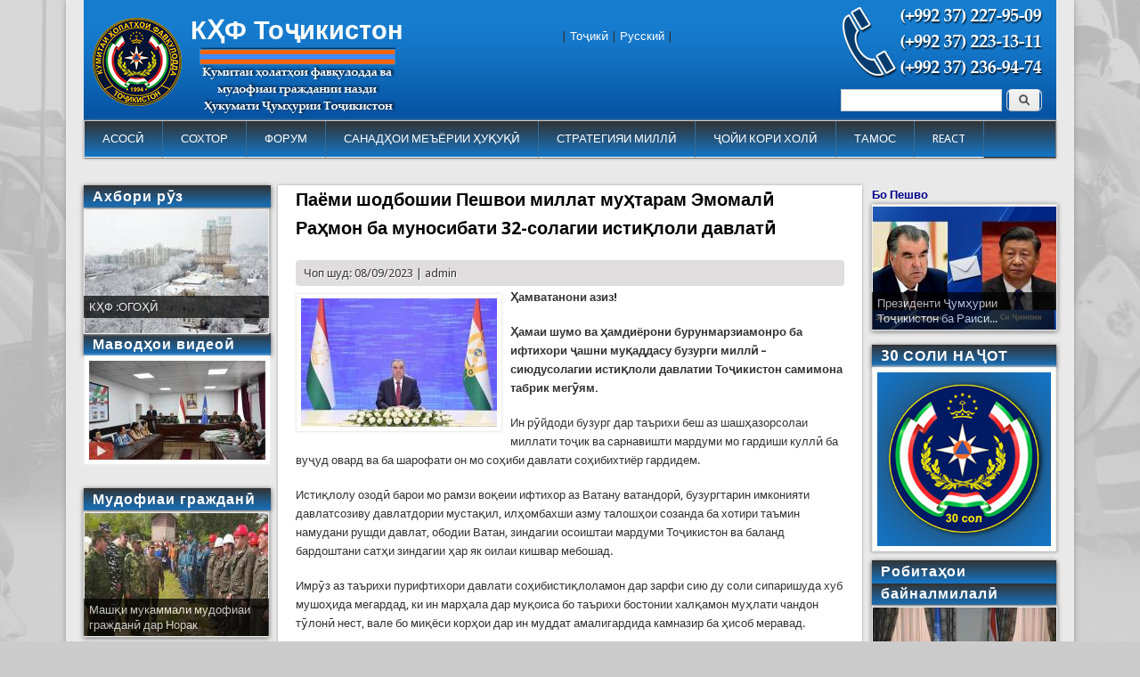

--- FILE ---
content_type: text/html; charset=utf-8
request_url: https://www.khf.tj/node/4955
body_size: 13578
content:
<!DOCTYPE html>
<head>
<meta http-equiv="X-UA-Compatible" content="IE=Edge" />
<meta charset="utf-8" />
<meta name="Generator" content="Drupal 7 (http://drupal.org)" />
<link rel="canonical" href="/node/4955" />
<link rel="shortlink" href="/node/4955" />
<meta name="viewport" content="width=device-width" />
<link rel="shortcut icon" href="https://www.khf.tj/sites/default/files//favicon-96x96.png" type="image/png" />
<title>Паёми шодбошии Пешвои миллат муҳтарам Эмомалӣ Раҳмон ба муносибати 32-солагии истиқлоли давлатӣ | КҲФ Тоҷикистон</title>
<style type="text/css" media="all">
@import url("https://www.khf.tj/modules/system/system.base.css?t6bjv4");
@import url("https://www.khf.tj/modules/system/system.menus.css?t6bjv4");
@import url("https://www.khf.tj/modules/system/system.messages.css?t6bjv4");
@import url("https://www.khf.tj/modules/system/system.theme.css?t6bjv4");
</style>
<style type="text/css" media="all">
@import url("https://www.khf.tj/sites/all/modules/views_slideshow/views_slideshow.css?t6bjv4");
</style>
<style type="text/css" media="all">
@import url("https://www.khf.tj/modules/comment/comment.css?t6bjv4");
@import url("https://www.khf.tj/modules/field/theme/field.css?t6bjv4");
@import url("https://www.khf.tj/modules/node/node.css?t6bjv4");
@import url("https://www.khf.tj/modules/search/search.css?t6bjv4");
@import url("https://www.khf.tj/modules/user/user.css?t6bjv4");
@import url("https://www.khf.tj/sites/all/modules/views/css/views.css?t6bjv4");
@import url("https://www.khf.tj/sites/all/modules/ckeditor/css/ckeditor.css?t6bjv4");
@import url("https://www.khf.tj/sites/all/modules/media/modules/media_wysiwyg/css/media_wysiwyg.base.css?t6bjv4");
</style>
<style type="text/css" media="all">
@import url("https://www.khf.tj/sites/all/modules/colorbox/styles/default/colorbox_style.css?t6bjv4");
@import url("https://www.khf.tj/sites/all/modules/ctools/css/ctools.css?t6bjv4");
@import url("https://www.khf.tj/sites/all/modules/panels/css/panels.css?t6bjv4");
@import url("https://www.khf.tj/sites/all/modules/views_slideshow/contrib/views_slideshow_cycle/views_slideshow_cycle.css?t6bjv4");
@import url("https://www.khf.tj/sites/all/modules/pretty_calendar/themes/standard/calendar.css?t6bjv4");
</style>
<style type="text/css" media="all">
@import url("https://www.khf.tj/sites/all/themes/professional_theme/style.css?t6bjv4");
</style>
<script type="text/javascript" src="//code.jquery.com/jquery-1.7.2.min.js"></script>
<script type="text/javascript">
<!--//--><![CDATA[//><!--
window.jQuery || document.write("<script src='/sites/all/modules/jquery_update/replace/jquery/1.7/jquery.min.js'>\x3C/script>")
//--><!]]>
</script>
<script type="text/javascript" src="https://www.khf.tj/misc/jquery.once.js?v=1.2"></script>
<script type="text/javascript" src="https://www.khf.tj/misc/drupal.js?t6bjv4"></script>
<script type="text/javascript" src="https://www.khf.tj/sites/all/modules/views_slideshow/js/views_slideshow.js?v=1.0"></script>
<script type="text/javascript" src="https://www.khf.tj/sites/default/files//languages/ru_KdQlQ118zpjMvnnySklDQzZ_G3gK3LUO_ual4tAhBNM.js?t6bjv4"></script>
<script type="text/javascript" src="https://www.khf.tj/sites/all/libraries/colorbox/jquery.colorbox-min.js?t6bjv4"></script>
<script type="text/javascript" src="https://www.khf.tj/sites/all/modules/colorbox/js/colorbox.js?t6bjv4"></script>
<script type="text/javascript" src="https://www.khf.tj/sites/all/modules/colorbox/styles/default/colorbox_style.js?t6bjv4"></script>
<script type="text/javascript" src="https://www.khf.tj/sites/all/libraries/jquery.cycle/jquery.cycle.all.js?t6bjv4"></script>
<script type="text/javascript" src="https://www.khf.tj/sites/all/modules/views_slideshow/contrib/views_slideshow_cycle/js/views_slideshow_cycle.js?t6bjv4"></script>
<script type="text/javascript" src="https://www.khf.tj/sites/all/modules/pretty_calendar/pretty_calendar.js?t6bjv4"></script>
<script type="text/javascript" src="https://www.khf.tj/sites/all/themes/professional_theme/js/custom.js?t6bjv4"></script>
<script type="text/javascript">
<!--//--><![CDATA[//><!--
jQuery.extend(Drupal.settings, {"basePath":"\/","pathPrefix":"","ajaxPageState":{"theme":"professional_theme","theme_token":"zQGyDYgUp7cYeU9xuey_lNe9T0pg1gW2L0u4aD5BPeY","js":{"\/\/code.jquery.com\/jquery-1.7.2.min.js":1,"0":1,"misc\/jquery.once.js":1,"misc\/drupal.js":1,"sites\/all\/modules\/views_slideshow\/js\/views_slideshow.js":1,"public:\/\/languages\/ru_KdQlQ118zpjMvnnySklDQzZ_G3gK3LUO_ual4tAhBNM.js":1,"sites\/all\/libraries\/colorbox\/jquery.colorbox-min.js":1,"sites\/all\/modules\/colorbox\/js\/colorbox.js":1,"sites\/all\/modules\/colorbox\/styles\/default\/colorbox_style.js":1,"sites\/all\/libraries\/jquery.cycle\/jquery.cycle.all.js":1,"sites\/all\/modules\/views_slideshow\/contrib\/views_slideshow_cycle\/js\/views_slideshow_cycle.js":1,"sites\/all\/modules\/pretty_calendar\/pretty_calendar.js":1,"sites\/all\/themes\/professional_theme\/js\/custom.js":1},"css":{"modules\/system\/system.base.css":1,"modules\/system\/system.menus.css":1,"modules\/system\/system.messages.css":1,"modules\/system\/system.theme.css":1,"sites\/all\/modules\/views_slideshow\/views_slideshow.css":1,"modules\/comment\/comment.css":1,"modules\/field\/theme\/field.css":1,"modules\/node\/node.css":1,"modules\/search\/search.css":1,"modules\/user\/user.css":1,"sites\/all\/modules\/views\/css\/views.css":1,"sites\/all\/modules\/ckeditor\/css\/ckeditor.css":1,"sites\/all\/modules\/media\/modules\/media_wysiwyg\/css\/media_wysiwyg.base.css":1,"sites\/all\/modules\/colorbox\/styles\/default\/colorbox_style.css":1,"sites\/all\/modules\/ctools\/css\/ctools.css":1,"sites\/all\/modules\/panels\/css\/panels.css":1,"sites\/all\/modules\/views_slideshow\/contrib\/views_slideshow_cycle\/views_slideshow_cycle.css":1,"sites\/all\/modules\/pretty_calendar\/themes\/standard\/calendar.css":1,"sites\/all\/themes\/professional_theme\/style.css":1}},"colorbox":{"opacity":"0.85","current":"{current} \u0438\u0437 {total}","previous":"\u00ab \u041f\u0440\u0435\u0434\u044b\u0434\u0443\u0449\u0438\u0439","next":"\u0421\u043b\u0435\u0434\u0443\u044e\u0449\u0438\u0439 \u00bb","close":"\u0417\u0430\u043a\u0440\u044b\u0442\u044c","maxWidth":"98%","maxHeight":"98%","fixed":true,"mobiledetect":true,"mobiledevicewidth":"480px"},"jcarousel":{"ajaxPath":"\/jcarousel\/ajax\/views"},"viewsSlideshow":{"akhbori_ruz-block_1":{"methods":{"goToSlide":["viewsSlideshowPager","viewsSlideshowSlideCounter","viewsSlideshowCycle"],"nextSlide":["viewsSlideshowPager","viewsSlideshowSlideCounter","viewsSlideshowCycle"],"pause":["viewsSlideshowControls","viewsSlideshowCycle"],"play":["viewsSlideshowControls","viewsSlideshowCycle"],"previousSlide":["viewsSlideshowPager","viewsSlideshowSlideCounter","viewsSlideshowCycle"],"transitionBegin":["viewsSlideshowPager","viewsSlideshowSlideCounter"],"transitionEnd":[]},"paused":0},"mudofiyai_grazhdani-block_1":{"methods":{"goToSlide":["viewsSlideshowPager","viewsSlideshowSlideCounter","viewsSlideshowCycle"],"nextSlide":["viewsSlideshowPager","viewsSlideshowSlideCounter","viewsSlideshowCycle"],"pause":["viewsSlideshowControls","viewsSlideshowCycle"],"play":["viewsSlideshowControls","viewsSlideshowCycle"],"previousSlide":["viewsSlideshowPager","viewsSlideshowSlideCounter","viewsSlideshowCycle"],"transitionBegin":["viewsSlideshowPager","viewsSlideshowSlideCounter"],"transitionEnd":[]},"paused":0},"block_sarbozi_najot-block_2_1":{"methods":{"goToSlide":["viewsSlideshowPager","viewsSlideshowSlideCounter","viewsSlideshowCycle"],"nextSlide":["viewsSlideshowPager","viewsSlideshowSlideCounter","viewsSlideshowCycle"],"pause":["viewsSlideshowControls","viewsSlideshowCycle"],"play":["viewsSlideshowControls","viewsSlideshowCycle"],"previousSlide":["viewsSlideshowPager","viewsSlideshowSlideCounter","viewsSlideshowCycle"],"transitionBegin":["viewsSlideshowPager","viewsSlideshowSlideCounter"],"transitionEnd":[]},"paused":0},"block_slider_havodisi_olam-block_1":{"methods":{"goToSlide":["viewsSlideshowPager","viewsSlideshowSlideCounter","viewsSlideshowCycle"],"nextSlide":["viewsSlideshowPager","viewsSlideshowSlideCounter","viewsSlideshowCycle"],"pause":["viewsSlideshowControls","viewsSlideshowCycle"],"play":["viewsSlideshowControls","viewsSlideshowCycle"],"previousSlide":["viewsSlideshowPager","viewsSlideshowSlideCounter","viewsSlideshowCycle"],"transitionBegin":["viewsSlideshowPager","viewsSlideshowSlideCounter"],"transitionEnd":[]},"paused":0},"bo_peshvo_1-block_1":{"methods":{"goToSlide":["viewsSlideshowPager","viewsSlideshowSlideCounter","viewsSlideshowCycle"],"nextSlide":["viewsSlideshowPager","viewsSlideshowSlideCounter","viewsSlideshowCycle"],"pause":["viewsSlideshowControls","viewsSlideshowCycle"],"play":["viewsSlideshowControls","viewsSlideshowCycle"],"previousSlide":["viewsSlideshowPager","viewsSlideshowSlideCounter","viewsSlideshowCycle"],"transitionBegin":["viewsSlideshowPager","viewsSlideshowSlideCounter"],"transitionEnd":[]},"paused":0},"block_slider_hamohangsozi-block_1":{"methods":{"goToSlide":["viewsSlideshowPager","viewsSlideshowSlideCounter","viewsSlideshowCycle"],"nextSlide":["viewsSlideshowPager","viewsSlideshowSlideCounter","viewsSlideshowCycle"],"pause":["viewsSlideshowControls","viewsSlideshowCycle"],"play":["viewsSlideshowControls","viewsSlideshowCycle"],"previousSlide":["viewsSlideshowPager","viewsSlideshowSlideCounter","viewsSlideshowCycle"],"transitionBegin":["viewsSlideshowPager","viewsSlideshowSlideCounter"],"transitionEnd":[]},"paused":0},"block_teror-block_1":{"methods":{"goToSlide":["viewsSlideshowPager","viewsSlideshowSlideCounter","viewsSlideshowCycle"],"nextSlide":["viewsSlideshowPager","viewsSlideshowSlideCounter","viewsSlideshowCycle"],"pause":["viewsSlideshowControls","viewsSlideshowCycle"],"play":["viewsSlideshowControls","viewsSlideshowCycle"],"previousSlide":["viewsSlideshowPager","viewsSlideshowSlideCounter","viewsSlideshowCycle"],"transitionBegin":["viewsSlideshowPager","viewsSlideshowSlideCounter"],"transitionEnd":[]},"paused":0},"block_slider_pazhuhish-block_1":{"methods":{"goToSlide":["viewsSlideshowPager","viewsSlideshowSlideCounter","viewsSlideshowCycle"],"nextSlide":["viewsSlideshowPager","viewsSlideshowSlideCounter","viewsSlideshowCycle"],"pause":["viewsSlideshowControls","viewsSlideshowCycle"],"play":["viewsSlideshowControls","viewsSlideshowCycle"],"previousSlide":["viewsSlideshowPager","viewsSlideshowSlideCounter","viewsSlideshowCycle"],"transitionBegin":["viewsSlideshowPager","viewsSlideshowSlideCounter"],"transitionEnd":[]},"paused":0},"block_sarbozi_najot-block_1":{"methods":{"goToSlide":["viewsSlideshowPager","viewsSlideshowSlideCounter","viewsSlideshowCycle"],"nextSlide":["viewsSlideshowPager","viewsSlideshowSlideCounter","viewsSlideshowCycle"],"pause":["viewsSlideshowControls","viewsSlideshowCycle"],"play":["viewsSlideshowControls","viewsSlideshowCycle"],"previousSlide":["viewsSlideshowPager","viewsSlideshowSlideCounter","viewsSlideshowCycle"],"transitionBegin":["viewsSlideshowPager","viewsSlideshowSlideCounter"],"transitionEnd":[]},"paused":0}},"viewsSlideshowCycle":{"#views_slideshow_cycle_main_akhbori_ruz-block_1":{"num_divs":1,"id_prefix":"#views_slideshow_cycle_main_","div_prefix":"#views_slideshow_cycle_div_","vss_id":"akhbori_ruz-block_1","effect":"fade","transition_advanced":0,"timeout":5000,"speed":700,"delay":0,"sync":1,"random":0,"pause":1,"pause_on_click":0,"play_on_hover":0,"action_advanced":0,"start_paused":0,"remember_slide":0,"remember_slide_days":1,"pause_in_middle":0,"pause_when_hidden":0,"pause_when_hidden_type":"full","amount_allowed_visible":"","nowrap":0,"pause_after_slideshow":0,"fixed_height":1,"items_per_slide":1,"wait_for_image_load":1,"wait_for_image_load_timeout":3000,"cleartype":0,"cleartypenobg":0,"advanced_options":"{}"},"#views_slideshow_cycle_main_mudofiyai_grazhdani-block_1":{"num_divs":1,"id_prefix":"#views_slideshow_cycle_main_","div_prefix":"#views_slideshow_cycle_div_","vss_id":"mudofiyai_grazhdani-block_1","effect":"fade","transition_advanced":0,"timeout":5000,"speed":700,"delay":0,"sync":1,"random":0,"pause":1,"pause_on_click":0,"play_on_hover":0,"action_advanced":0,"start_paused":0,"remember_slide":0,"remember_slide_days":1,"pause_in_middle":0,"pause_when_hidden":0,"pause_when_hidden_type":"full","amount_allowed_visible":"","nowrap":0,"pause_after_slideshow":0,"fixed_height":1,"items_per_slide":1,"wait_for_image_load":1,"wait_for_image_load_timeout":3000,"cleartype":0,"cleartypenobg":0,"advanced_options":"{}"},"#views_slideshow_cycle_main_block_sarbozi_najot-block_2_1":{"num_divs":1,"id_prefix":"#views_slideshow_cycle_main_","div_prefix":"#views_slideshow_cycle_div_","vss_id":"block_sarbozi_najot-block_2_1","effect":"fade","transition_advanced":0,"timeout":5000,"speed":700,"delay":0,"sync":1,"random":0,"pause":1,"pause_on_click":0,"play_on_hover":0,"action_advanced":0,"start_paused":0,"remember_slide":0,"remember_slide_days":1,"pause_in_middle":0,"pause_when_hidden":0,"pause_when_hidden_type":"full","amount_allowed_visible":"","nowrap":0,"pause_after_slideshow":0,"fixed_height":1,"items_per_slide":1,"wait_for_image_load":1,"wait_for_image_load_timeout":3000,"cleartype":0,"cleartypenobg":0,"advanced_options":"{}"},"#views_slideshow_cycle_main_block_slider_havodisi_olam-block_1":{"num_divs":1,"id_prefix":"#views_slideshow_cycle_main_","div_prefix":"#views_slideshow_cycle_div_","vss_id":"block_slider_havodisi_olam-block_1","effect":"fade","transition_advanced":0,"timeout":5000,"speed":700,"delay":0,"sync":1,"random":0,"pause":1,"pause_on_click":0,"play_on_hover":0,"action_advanced":0,"start_paused":0,"remember_slide":0,"remember_slide_days":1,"pause_in_middle":0,"pause_when_hidden":0,"pause_when_hidden_type":"full","amount_allowed_visible":"","nowrap":0,"pause_after_slideshow":0,"fixed_height":1,"items_per_slide":1,"wait_for_image_load":1,"wait_for_image_load_timeout":3000,"cleartype":0,"cleartypenobg":0,"advanced_options":"{}"},"#views_slideshow_cycle_main_bo_peshvo_1-block_1":{"num_divs":1,"id_prefix":"#views_slideshow_cycle_main_","div_prefix":"#views_slideshow_cycle_div_","vss_id":"bo_peshvo_1-block_1","effect":"fade","transition_advanced":0,"timeout":5000,"speed":700,"delay":0,"sync":1,"random":0,"pause":1,"pause_on_click":0,"play_on_hover":0,"action_advanced":0,"start_paused":0,"remember_slide":0,"remember_slide_days":1,"pause_in_middle":0,"pause_when_hidden":0,"pause_when_hidden_type":"full","amount_allowed_visible":"","nowrap":0,"pause_after_slideshow":0,"fixed_height":1,"items_per_slide":1,"wait_for_image_load":1,"wait_for_image_load_timeout":3000,"cleartype":0,"cleartypenobg":0,"advanced_options":"{}"},"#views_slideshow_cycle_main_block_slider_hamohangsozi-block_1":{"num_divs":3,"id_prefix":"#views_slideshow_cycle_main_","div_prefix":"#views_slideshow_cycle_div_","vss_id":"block_slider_hamohangsozi-block_1","effect":"fade","transition_advanced":0,"timeout":5000,"speed":700,"delay":0,"sync":1,"random":0,"pause":1,"pause_on_click":0,"play_on_hover":0,"action_advanced":0,"start_paused":0,"remember_slide":0,"remember_slide_days":1,"pause_in_middle":0,"pause_when_hidden":0,"pause_when_hidden_type":"full","amount_allowed_visible":"","nowrap":0,"pause_after_slideshow":0,"fixed_height":1,"items_per_slide":1,"wait_for_image_load":1,"wait_for_image_load_timeout":3000,"cleartype":0,"cleartypenobg":0,"advanced_options":"{}"},"#views_slideshow_cycle_main_block_teror-block_1":{"num_divs":1,"id_prefix":"#views_slideshow_cycle_main_","div_prefix":"#views_slideshow_cycle_div_","vss_id":"block_teror-block_1","effect":"fade","transition_advanced":0,"timeout":5000,"speed":700,"delay":0,"sync":1,"random":0,"pause":1,"pause_on_click":0,"play_on_hover":0,"action_advanced":0,"start_paused":0,"remember_slide":0,"remember_slide_days":1,"pause_in_middle":0,"pause_when_hidden":0,"pause_when_hidden_type":"full","amount_allowed_visible":"","nowrap":0,"pause_after_slideshow":0,"fixed_height":1,"items_per_slide":1,"wait_for_image_load":1,"wait_for_image_load_timeout":3000,"cleartype":0,"cleartypenobg":0,"advanced_options":"{}"},"#views_slideshow_cycle_main_block_slider_pazhuhish-block_1":{"num_divs":1,"id_prefix":"#views_slideshow_cycle_main_","div_prefix":"#views_slideshow_cycle_div_","vss_id":"block_slider_pazhuhish-block_1","effect":"fade","transition_advanced":0,"timeout":5000,"speed":700,"delay":0,"sync":1,"random":0,"pause":1,"pause_on_click":0,"play_on_hover":0,"action_advanced":0,"start_paused":0,"remember_slide":0,"remember_slide_days":1,"pause_in_middle":0,"pause_when_hidden":0,"pause_when_hidden_type":"full","amount_allowed_visible":"","nowrap":0,"pause_after_slideshow":0,"fixed_height":1,"items_per_slide":1,"wait_for_image_load":1,"wait_for_image_load_timeout":3000,"cleartype":0,"cleartypenobg":0,"advanced_options":"{}"},"#views_slideshow_cycle_main_block_sarbozi_najot-block_1":{"num_divs":1,"id_prefix":"#views_slideshow_cycle_main_","div_prefix":"#views_slideshow_cycle_div_","vss_id":"block_sarbozi_najot-block_1","effect":"fade","transition_advanced":0,"timeout":5000,"speed":700,"delay":0,"sync":1,"random":0,"pause":1,"pause_on_click":0,"play_on_hover":0,"action_advanced":0,"start_paused":0,"remember_slide":0,"remember_slide_days":1,"pause_in_middle":0,"pause_when_hidden":0,"pause_when_hidden_type":"full","amount_allowed_visible":"","nowrap":0,"pause_after_slideshow":0,"fixed_height":1,"items_per_slide":1,"wait_for_image_load":1,"wait_for_image_load_timeout":3000,"cleartype":0,"cleartypenobg":0,"advanced_options":"{}"}},"urlIsAjaxTrusted":{"\/node\/4955":true}});
//--><!]]>
</script>
<!--[if lt IE 9]><script src="//html5shiv.googlecode.com/svn/trunk/html5.js"></script><![endif]-->
</head>
<body class="html not-front not-logged-in two-sidebars page-node page-node- page-node-4955 node-type-article">
    
<div id="wrapper">
  <header id="header" role="banner">
    <div id="logo"><a href="/" title="Главная"><img src="https://www.khf.tj/sites/default/files//logo_tj.png"/></a></div>    <h1 id="site-title"><a href="/" title="Главная">КҲФ Тоҷикистон</a></h1>        <div class="clear"></div>
          <nav id="main-menu"  role="navigation">
        <a class="nav-toggle" href="#">Навигация</a>
        <div class="menu-navigation-container">
          <ul class="menu"><li class="first leaf"><a href="/" title="">АСОСӢ</a></li>
<li class="expanded"><a href="/node/1750/" title="">СОХТОР</a><ul class="menu"><li class="first leaf"><a href="/node/1750/" title="">Сохтор ва рохбарияти Кумита</a></li>
<li class="leaf"><a href="/taxonomy/term/109" title="">Раёсати Душанбе</a></li>
<li class="leaf"><a href="/taxonomy/term/107" title="">Раёсати Хатлон</a></li>
<li class="leaf"><a href="/taxonomy/term/108" title="">Раёсати Суғд</a></li>
<li class="last leaf"><a href="/taxonomy/term/106" title="">Раёсати ВМКБ</a></li>
</ul></li>
<li class="leaf"><a href="/" title="">ФОРУМ</a></li>
<li class="expanded"><a href="/taxonomy/term/58/" title="">САНАДҲОИ МЕЪЁРИИ ҲУҚУҚӢ</a><ul class="menu"><li class="first leaf"><a href="/node/3074">Қонунҳо</a></li>
<li class="leaf"><a href="/node/3073">Қарорҳо</a></li>
<li class="last expanded"><a href="/" title="">Санадҳои байналмилалӣ</a><ul class="menu"><li class="first leaf"><a href="/node/4964">Конвенсияҳо</a></li>
<li class="last leaf"><a href="/node/4974">Ақаллиятҳои миллӣ</a></li>
</ul></li>
</ul></li>
<li class="leaf"><a href="/node/705">СТРАТЕГИЯИ МИЛЛӢ</a></li>
<li class="leaf"><a href="/taxonomy/term/72/" title="">ҶОЙИ КОРИ ХОЛӢ</a></li>
<li class="leaf"><a href="/node/116">ТАМОС</a></li>
<li class="last leaf"><a href="/react-new" title="">REACT</a></li>
</ul>        </div>
        <div class="clear"></div>
      </nav>
    <!-- end main-menu -->
  </header>

  <div id="container">
    

      <div id="head">
    <div class="region region-header">
  <div id="block-search-form" class="block block-search poisk poisk">

      
  <div class="content">
    <form action="/node/4955" method="post" id="search-block-form" accept-charset="UTF-8"><div><div class="container-inline">
      <h2 class="element-invisible">Форма поиска</h2>
    <div class="form-item form-type-textfield form-item-search-block-form">
  <label class="element-invisible" for="edit-search-block-form--2">Поиск </label>
 <input title="Введите ключевые слова для поиска." type="text" id="edit-search-block-form--2" name="search_block_form" value="" size="15" maxlength="128" class="form-text" />
</div>
<div class="form-actions form-wrapper" id="edit-actions"><input type="submit" id="edit-submit" name="op" value="Поиск" class="form-submit" /></div><input type="hidden" name="form_build_id" value="form-xL3Urx0K8kzOBbes7-SBiTkjj9YcQkr-R3h0ybD1Cac" />
<input type="hidden" name="form_id" value="search_block_form" />
</div>
</div></form>  </div>
  
</div> <!-- /.block -->
<div id="block-block-8" class="block block-block phone phone">

      
  <div class="content">
    <p><img alt="" src="/sites/default/files/phone_mchs_0.png" style="height:85px; width:230px" /></p>
  </div>
  
</div> <!-- /.block -->
<div id="block-block-9" class="block block-block social_icons">

      
  <div class="content">
    <p><a href="https://www.facebook.com/khf.tj/" target="_blank"></a><a href="https://www.youtube.com/channel/UC2CorI3Cv_eRlQ6JL1LcBJQ" target="_blank"></a><a href="https://t.me/joinchat/AAAAAFYS-kB8t1NMv1t4QA" target="_blank"></a></p>  </div>
  
</div> <!-- /.block -->
<div id="block-block-15" class="block block-block language language">

      
  <div class="content">
    <p>| <a href="/">Тоҷикӣ</a> | <a href="https://kchs.tj/">Русский</a> |</p>
  </div>
  
</div> <!-- /.block -->
</div>
 <!-- /.region -->
   </div>
   <div class="clear"></div>
   
    <div class="content-sidebar-wrap">

    <div id="content">
            <section id="post-content" role="main">
                                <h1 class="page-title">Паёми шодбошии Пешвои миллат муҳтарам Эмомалӣ Раҳмон ба муносибати 32-солагии истиқлоли давлатӣ</h1>                                        <div class="region region-content">
  <div id="block-system-main" class="block block-system">

      
  <div class="content">
      <article id="node-4955" class="node node-article node-promoted node-full clearfix" about="/node/4955" typeof="sioc:Item foaf:Document">
                      <span property="dc:title" content="Паёми шодбошии Пешвои миллат муҳтарам Эмомалӣ Раҳмон ба муносибати 32-солагии истиқлоли давлатӣ" class="rdf-meta element-hidden"></span><span property="sioc:num_replies" content="0" datatype="xsd:integer" class="rdf-meta element-hidden"></span>  
              <span class="submitted"><span property="dc:date dc:created" content="2023-09-08T17:25:23+05:00" datatype="xsd:dateTime" rel="sioc:has_creator">Чоп шуд: 08/09/2023 | <span class="username" xml:lang="" about="/user/1" typeof="sioc:UserAccount" property="foaf:name" datatype="">admin</span></span></span>
      
    
  <div class="content node-article">
    <div class="field field-name-field-image field-type-image field-label-hidden"><div class="field-items"><div class="field-item even" rel="og:image rdfs:seeAlso" resource="https://www.khf.tj/sites/default/files//field/image/emomali-rahmon.jpg"><a href="https://www.khf.tj/sites/default/files//field/image/emomali-rahmon.jpg" title="Паёми шодбошии Пешвои миллат муҳтарам Эмомалӣ Раҳмон ба муносибати 32-солагии истиқлоли давлатӣ" class="colorbox" data-colorbox-gallery="gallery-node-4955-DWXk5n45ZNw" data-cbox-img-attrs="{&quot;title&quot;: &quot;&quot;, &quot;alt&quot;: &quot;&quot;}"><img typeof="foaf:Image" src="https://www.khf.tj/sites/default/files//styles/220_144/public/field/image/emomali-rahmon.jpg?itok=N3xzEsiA" width="220" height="144" alt="" title="" /></a></div></div></div><div class="field field-name-body field-type-text-with-summary field-label-hidden"><div class="field-items"><div class="field-item even" property="content:encoded"><p><strong>Ҳамватанони азиз!</strong></p>

<p><strong>Ҳамаи шумо ва ҳамдиёрони бурунмарзиамонро ба ифтихори ҷашни муқаддасу бузурги миллӣ – сиюдусолагии истиқлоли давлатии Тоҷикистон самимона табрик мегӯям.</strong></p>

<p>Ин рӯйдоди бузург дар таърихи беш аз шашҳазорсолаи миллати тоҷик ва сарнавишти мардуми мо гардиши куллӣ ба вуҷуд овард ва ба шарофати он мо соҳиби давлати соҳибихтиёр гардидем.</p>

<p>Истиқлолу озодӣ барои мо рамзи воқеии ифтихор аз Ватану ватандорӣ, бузургтарин имконияти давлатсозиву давлатдории мустақил, илҳомбахши азму талошҳои созанда ба хотири таъмин намудани рушди давлат, ободии Ватан, зиндагии осоиштаи мардуми Тоҷикистон ва баланд бардоштани сатҳи зиндагии ҳар як оилаи кишвар мебошад.</p>

<p>Имрӯз аз таърихи пурифтихори давлати соҳибистиқлоламон дар зарфи сию ду соли сипаришуда хуб мушоҳида мегардад, ки ин марҳала дар муқоиса бо таърихи бостонии халқамон муҳлати чандон тӯлонӣ нест, вале бо миқёси корҳои дар ин муддат амалигардида камназир ба ҳисоб меравад.</p>

<p>Тоҷикистони азизи мо баъди эълони истиқлолият роҳи бунёди давлатдории навини миллиро пеш гирифт ва дар шароити бисёр ҳассосу фоҷиабор, яъне ҷанги таҳмилии шаҳрвандӣ соҳиби рамзҳои давлатӣ гардид, ки муаррифгари давлати тозаистиқлоли мо дар арсаи байналмилалӣ ва боиси ифтихори ҳар як шаҳрванди кишвар мебошанд.</p>

<p>Ҳамзамон бо ин, мо бо мақсади арҷгузорӣ ба ҳофизаи таърихӣ ва гузаштаи пурифтихори халқамон арзишҳои давлатдорӣ ва суннатҳои тамаддунсозии ниёгони худ, аз ҷумла давлатдории Сомониёнро эҳё намудем.</p>

<p>Хотирнишон месозам, ки роҳи дар муддати беш аз се даҳсола тайкардаи мо пур аз шебу фарозҳо буда, мардуми шарифи Тоҷикистон тавонистанд истиқлоли давлатии худро аз фитнаву дасисаи бадхоҳони дохиливу хориҷии миллати тоҷик ва давлати тоҷикон содиқона ҳифз намоянд, ба ҷанги таҳмилии шаҳрвандӣ хотима бахшида, сулҳу субот ва ваҳдати миллиро дар кишвар барқарор созанд.</p>

<p>Яъне тоҷикон ҳамчун миллати куҳанбунёд тавонистанд, ки монеаву мушкилоти эҷодкардаи душманони худро бо азми қавӣ ва иттиҳоду сарҷамъӣ бартараф карда, дар рӯзҳои хеле душвору сарнавиштсоз зери парчами истиқлолу озодӣ муттаҳид гардида, давлати хешро ба рӯзҳои осудаву обод расонанд.</p>

<p>Дар раванди аз хатари нестшавӣ раҳоӣ бахшидани давлати тоҷикон ва аз парокандагӣ наҷот додани миллати тоҷик соли 1993 яке аз рукнҳои муҳимми давлатдорӣ – Артиши миллӣ таъсис дода шуд, ки имрӯз сисолагии ин санаи таърихиро таҷлил менамоем.</p>

<p>Ҳамчунин, дар як муддати кӯтоҳ бо вуҷуди мушкилоти зиёди иқтисодиву молиявии он рӯзҳо фаъолияти сохторҳои фалаҷшудаи ҳокимияти давлатӣ ва мақомоти ҳифзи ҳуқуқ барқарор карда шуд.</p>

<p>Қобили зикри хос аст, ки тайи даврони соҳибистиқлолӣ кишвари мо бо талошу заҳмати содиқонаву ватандӯстонаи мардуми сарбаланди Тоҷикистон ба дастовардҳои бесобиқа ноил гардид.</p>

<p>Бо такя ба анъанаҳои ғановатманди халқамон ва бо роҳи раъйпурсии умумихалқӣ қабул шудани аввалин Конститутсияи давлати соҳибистиқлоли тоҷикон аз ҷумлаи нахустин дастовардҳое буд, ки мардуми мо ҳанӯз дар айёми бисёр ҳассосу вазнини ҷанги таҳмилии шаҳрвандӣ ба он муваффақ гардиданд.</p>

<p>Ҳукумати мамлакат дар асоси ин санади тақдирсоз ба пешбурди сиёсати иҷтимоӣ оғоз намуд.</p>

<p>Имрӯз самараҳои воқеии ин сиёсат дар тамоми соҳаҳои иҷтимоӣ, аз ҷумла тандурустӣ ва ҳифзи иҷтимоии аҳолӣ, меҳнат ва шуғли аҳолӣ, кор бо занон ва оила, ҷавонон, варзиш ва даҳҳо самти дигар ва муҳимтар аз ҳама, дар сатҳу сифати зиндагии мардуми мамлакат ба таври возеҳ мушоҳида мегарданд.</p>

<p>Ҳанӯз аз оғози даврони соҳибистиқлолӣ рушди маориф, илм ва фарҳанг дар сиёсати давлат ва Ҳукумати Тоҷикистон самти афзалиятнок эълон гардид.</p>

<p>Дар зарфи беш аз се даҳсола мардуми мо тавонистанд, ки беҳтарин арзишҳои миллии худро зинда созанд, худшиносиву худогоҳии миллиро ба пояи баланд бардошта, на танҳо фарҳанги беназири худро эҳё намоянд, балки онро ба талаботи давлатдории навини худ ва ба воқеияти ҷаҳони муосир мутобиқ сохта, дар арсаи байналмилалӣ ба таври шоиста муаррифӣ намоянд.</p>

<p>Тоҷикон на танҳо миллати таърихан шаҳрсозу шаҳрнишин мебошанд, балки ҳамчун пешқадамони тамаддуни заминдорӣ ва кишоварзӣ эътироф шудаанд.</p>

<p>Баъди ба даст овардани истиқлоли давлатӣ дар кишвари мо ислоҳоти куллии соҳаи кишоварзӣ, аз ҷумла ислоҳоти замин амалӣ гардида, фаъолияти соҳа ба шароити даврони муосир мутобиқ гардонида шуд.</p>

<p>Имрӯз боғу киштзорҳои сарсабзе, ки бо заҳмати кишоварзон ва соҳибкорони ватанӣ бо истифода аз технологияҳои инноватсионӣ бунёду обод шудаанд, на танҳо барои расидан ба яке аз ҳадафҳои стратегии кишвар – ҳифзи амнияти озуқаворӣ саҳми бузург мегузоранд, балки ба сарзамини биҳиштосои мо ҳусни тоза мебахшанд.</p>

<p>Дар даврони соҳибистиқлолӣ рушди саноат ва гузаштан аз модели аграриву саноатӣ ба саноативу аграрӣ ва саноатикунонии босуръати кишвар низ ҳадафи дигари стратегии миллӣ эълон гардид.</p>

<p>Бо мақсади амалӣ намудани ин ҳадаф дар мамлакат то имрӯз садҳо корхонаи хурду бузурги саноатӣ бунёд шудаанд ва сохтмони боз садҳо иншооти истеҳсолӣ идома дорад.</p>

<p>Ин раванд, илова бар ин ки саноатикунонии босуръати кишварро таъмин менамояд, боиси ташкили даҳҳо ҳазор ҷойи нави корӣ мегардад, ки дар ҳалли масъалаҳои иҷтимоӣ саҳми бузург ба ҳисоб меравад.</p>

<p>Мо барои таъмин намудани рушди давлати соҳибистиқлоли худ даҳҳо иншооти нави энергетикӣ, аз ҷумла ду неругоҳи азим бунёд карда, ҳазорҳо мегаватт иқтидорҳои иловагиро ба кор андохтем, илова ба иншооти бузурги аср – неругоҳи барқи обии «Роғун» неругоҳҳои барқи обии амалкунандаро таҷдиду азнавсозӣ карда истодаем ва тасмим дорем, ки дар ояндаи наздик боз як ҳадафи стратегии миллӣ – истиқлоли энергетикии кишварамонро таъмин намоем.</p>

<p>Дар ин росто, мо ҳазорҳо километр роҳу шоҳроҳ ва пулҳоро тибқи меъёрҳои байналмилалӣ бунёд карда, Тоҷикистони сепорчаро ба қаламрави воҳид ва кишвари транзитӣ табдил додем, яъне онро аз бунбасти коммуникатсионӣ раҳоӣ бахшида, ҳадафи стратегии дар ин самт эълонкардаамонро иҷро намудем.</p>

<p>Пешбурди сиёсати «дарҳои кушода» дар замони соҳибистиқлолӣ ба мо имкон фароҳам овард, ки бо ҳамаи давлатҳои ҷаҳон ва созмонҳои бонуфузи байналмилалӣ робитаҳои дӯстӣ ва ҳамкориҳои мутақобилан судмандро ба роҳ монем.</p>

<p>Имрӯз Тоҷикистон дар арсаи байналмилалӣ ба сифати давлати ташаббускору пешсаф дар ҳалли мушкилоти глобалии вобаста ба обу иқлим эътироф гардидааст.</p>

<p>Боиси ифтихори мардуми шарифи тоҷик аст, ки то ба ҳол панҷ ташаббуси Тоҷикистон аз ҷониби ҷомеаи ҷаҳонӣ, яъне Созмони Милали Муттаҳид дастгириву ҷонибдорӣ ёфта, дар миқёси сайёра амалӣ гардида истодааст.</p>

<p>Ҳамватанони азизи мо аз вазъи ҷаҳони муосир, аз ҷумла яроқнокшавии бошитоб, торафт вусъат гирифтани «ҷанги сард», таҳдиду хатарҳои нави ҷаҳонӣ, аз қабили терроризму ифротгароӣ, радикализми динӣ, истеҳсолу қочоқи маводи мухаддир, ҷиноятҳои киберӣ ва дигар ҷинояткориҳои муташаккили фаромиллӣ хуб огоҳӣ доранд.</p>

<p>Дар чунин шароит, моро зарур аст, ки барои ҳифзи амнияти миллӣ, ки шарти муҳимтарини устувории давлат ва зиндагии осудаи мардум мебошад, беш аз ҳар вақти дигар саъю талош намоем.</p>

<p>Яъне мо бояд ҳамеша ҳушёру зирак ва дар роҳи ҳифзи амнияти давлат ва дастовардҳои замони истиқлол – сулҳу оромӣ, суботи сиёсӣ ва ваҳдати миллӣ омода бошем.</p>

<p>Мо бояд доим сарҷамъу муттаҳид бошем, Ватани азизи худро сидқан дӯст дорем ва ҳамаи кӯшишу имкониятҳои худро ба хотири рушди давлатамон ва ободии сарзамини аҷдодиамон равона созем.</p>

<p>Муҳимтарин нишонаи ватандӯстии ҳар як фард ифтихор аз дастовардҳои давлати соҳибистиқлоли тоҷикон ва талош ба хотири таҳкими минбаъдаи онҳо мебошад.</p>

<p>Ҳар шахсе, ки худро соҳибватан медонад ва мафҳумҳои истиқлолу озодиро муқаддас мешуморад, бояд ҳамаи андешаву амали худро ба он равона созад, ки омодагӣ ба ҳар як ҷашни истиқлол, бахусус, 35-солагии ин рӯйдоди сарнавиштсоз ба марҳалаи нави болоравии эҳсоси худшиносӣ, ифтихори миллӣ, ватандӯстиву ватанпарастӣ ва вусъати созандагиву ободкорӣ мубаддал гардад.</p>

<p>Ман ба нангу номуси миллӣ, азму иродаи қавӣ ва кӯшишу талошҳои ватандӯстонаи мардуми шарафманди Тоҷикистон ва махсусан, ҷавонони ватандӯсту ғаюри он эътимоди комил дорам ва дилпурона изҳор медорам, ки мо ҳама якҷо, бо иттиҳоду сарҷамъии хурду бузурги мамлакат ва бо заҳмати созанда кишвари азизамонро дар ояндаи наздик аз имрӯза дида ободу зебо ва давлати соҳибистиқлоламонро неруманду пешрафта мегардонем, нуфузу обрӯйи онро дар арсаи байналмилалӣ боз ҳам баланд мебардорем.</p>

<p>Бори дигар 32-солагии ҷашни муқаддасу бузурги истиқлоли давлатиро ба мардуми сарбаланди Тоҷикистон ва ҳамватанони бурунмарзӣ самимона табрик гуфта, ба ҳар як хонадони кишвар фараҳу шодмонӣ, рӯзгори осуда ва иқболи нек орзу менамоям.</p>

<p>Ҷашни истиқлолу озодӣ муборак бошад, ҳамватанони азиз!</p>

<p><strong>Манбаъ: Сомонаи Президенти ҶТ</strong></p></div></div></div><div class="field field-name-field-tags field-type-taxonomy-term-reference field-label-above"><div class="field-label">барчасп:&nbsp;</div><div class="field-items"><div class="field-item even" rel="dc:subject"><a href="/taxonomy/term/89" typeof="skos:Concept" property="rdfs:label skos:prefLabel" datatype="">Бо Пешво</a></div></div></div>  </div>

      <footer>
      <ul class="links inline"><li class="statistics_counter first last"><span>1264 нафар хонд</span></li>
</ul>    </footer>
  
    </article> <!-- /.node -->
  </div>
  
</div> <!-- /.block -->
</div>
 <!-- /.region -->
      </section> <!-- /#main -->
    </div>

          <aside id="sidebar-first" role="complementary">
        <div class="region region-sidebar-first">
  <div id="block-views-akhbori-ruz-block" class="block block-views">

        <h2 >Ахбори рӯз</h2>
    
  <div class="content">
    <div class="view view-akhbori-ruz view-id-akhbori_ruz view-display-id-block view-dom-id-14970f1ee44acb64f4df38d9d7386ff1">
        
  
  
      <div class="view-content">
      
  <div class="skin-default">
    
    <div id="views_slideshow_cycle_main_akhbori_ruz-block_1" class="views_slideshow_cycle_main views_slideshow_main"><div id="views_slideshow_cycle_teaser_section_akhbori_ruz-block_1" class="views-slideshow-cycle-main-frame views_slideshow_cycle_teaser_section">
  <div id="views_slideshow_cycle_div_akhbori_ruz-block_1_0" class="views-slideshow-cycle-main-frame-row views_slideshow_cycle_slide views_slideshow_slide views-row-1 views-row-first views-row-odd" >
  <div class="views-slideshow-cycle-main-frame-row-item views-row views-row-0 views-row-odd views-row-first">
    
  <div class="views-field views-field-field-image">        <div class="field-content jasorat"><a href="/node/6051"><img typeof="foaf:Image" src="https://www.khf.tj/sites/default/files//styles/206_138/public/field/image/images_0.jpg?itok=Mt7Od9_3" width="206" height="138" alt="" /></a></div>  </div>  
  <div class="views-field views-field-title">        <span class="field-content pazhuish_zagalovok"><a href="/node/6051">КҲФ :ОГОҲӢ</a></span>  </div></div>
</div>
</div>
</div>
      </div>
    </div>
  
  
  
  
  
  
</div>  </div>
  
</div> <!-- /.block -->
<div id="block-views-video-block" class="block block-views">

        <h2 >Маводҳои видеоӣ</h2>
    
  <div class="content">
    <div class="view view-video view-id-video view-display-id-block vimeo-css-views view-dom-id-664297d4526a1202a66d158e8a9d977e">
        
  
  
      <div class="view-content">
        <div class="views-row views-row-1 views-row-odd views-row-first views-row-last">
      
  <div class="views-field views-field-field-image">        <div class="field-content"><a href="/node/5722"><img typeof="foaf:Image" src="https://www.khf.tj/sites/default/files//styles/video__263_148_/public/field/image/8-marta.jpg?itok=bKDqf2VC" width="198" height="111" alt="Рӯзи Модар дар КҲФ" /></a></div>  </div>  </div>
    </div>
  
  
  
  
  
  
</div>  </div>
  
</div> <!-- /.block -->
<div id="block-views-mudofiyai-grazhdani-block" class="block block-views">

        <h2 >Мудофиаи гражданӣ</h2>
    
  <div class="content">
    <div class="view view-mudofiyai-grazhdani view-id-mudofiyai_grazhdani view-display-id-block view-dom-id-26a95db0074d1b2da39aa9082e38e45e">
        
  
  
      <div class="view-content">
      
  <div class="skin-default">
    
    <div id="views_slideshow_cycle_main_mudofiyai_grazhdani-block_1" class="views_slideshow_cycle_main views_slideshow_main"><div id="views_slideshow_cycle_teaser_section_mudofiyai_grazhdani-block_1" class="views-slideshow-cycle-main-frame views_slideshow_cycle_teaser_section">
  <div id="views_slideshow_cycle_div_mudofiyai_grazhdani-block_1_0" class="views-slideshow-cycle-main-frame-row views_slideshow_cycle_slide views_slideshow_slide views-row-1 views-row-first views-row-odd" >
  <div class="views-slideshow-cycle-main-frame-row-item views-row views-row-0 views-row-odd views-row-first">
    
  <div class="views-field views-field-field-image">        <div class="field-content jasorat"><a href="/node/5832"><img typeof="foaf:Image" src="https://www.khf.tj/sites/default/files//styles/206_138/public/field/image/img_4024.jpeg?itok=cpBNZiN2" width="206" height="138" alt="" /></a></div>  </div>  
  <div class="views-field views-field-title">        <span class="field-content pazhuish_zagalovok"><a href="/node/5832">Машқи мукаммали мудофиаи гражданӣ дар Норак</a></span>  </div></div>
</div>
</div>
</div>
      </div>
    </div>
  
  
  
  
  
  
</div>  </div>
  
</div> <!-- /.block -->
<div id="block-views-block-sarbozi-najot-block-2" class="block block-views">

        <h2 >Илм ва фанноварӣ</h2>
    
  <div class="content">
    <div class="view view-block-sarbozi-najot view-id-block_sarbozi_najot view-display-id-block_2 view-dom-id-b41716d4d9e3f90e44be6cf75171e6be">
        
  
  
      <div class="view-content">
      
  <div class="skin-default">
    
    <div id="views_slideshow_cycle_main_block_sarbozi_najot-block_2_1" class="views_slideshow_cycle_main views_slideshow_main"><div id="views_slideshow_cycle_teaser_section_block_sarbozi_najot-block_2_1" class="views-slideshow-cycle-main-frame views_slideshow_cycle_teaser_section">
  <div id="views_slideshow_cycle_div_block_sarbozi_najot-block_2_1_0" class="views-slideshow-cycle-main-frame-row views_slideshow_cycle_slide views_slideshow_slide views-row-1 views-row-first views-row-odd" >
  <div class="views-slideshow-cycle-main-frame-row-item views-row views-row-0 views-row-odd views-row-first">
    
  <div class="views-field views-field-field-image">        <div class="field-content jasorat"><a href="/node/5909"><img typeof="foaf:Image" src="https://www.khf.tj/sites/default/files//styles/206_138/public/field/image/1-9.jpg?itok=z6fwZaGJ" width="206" height="138" alt="" /></a></div>  </div>  
  <div class="views-field views-field-title">        <span class="field-content pazhuish_zagalovok"><a href="/node/5909">Чаро замин рӯ ба гармои шадид овардааст? Илм чӣ...</a></span>  </div></div>
</div>
</div>
</div>
      </div>
    </div>
  
  
  
  
  
  
</div>  </div>
  
</div> <!-- /.block -->
<div id="block-pretty-calendar-calendar" class="block block-pretty-calendar">

        <h2 >Тақвим</h2>
    
  <div class="content">
    <div id="calendar-body">
<div class="block-calendar">
  <div class="calendar-container">
    <div class="calendar-daynames">
      <div class="pretty-calendar-day"><div class="calendar-value">пн</div></div>
      <div class="pretty-calendar-day"><div class="calendar-value">вт</div></div>
      <div class="pretty-calendar-day"><div class="calendar-value">ср</div></div>
      <div class="pretty-calendar-day"><div class="calendar-value">чт</div></div>
      <div class="pretty-calendar-day"><div class="calendar-value">пт</div></div>
      <div class="pretty-calendar-weekend"><div class="calendar-value">сб</div></div>
      <div class="pretty-calendar-weekend pretty-calendar-last"><div class="calendar-value">вс</div></div>
    </div>
    
<div class="pretty-calendar-week">

  <div class="pretty-calendar-day blank">
    <div class="calendar-value"></div>
  </div>

  <div class="pretty-calendar-day blank">
    <div class="calendar-value"></div>
  </div>

  <div class="pretty-calendar-day blank">
    <div class="calendar-value"></div>
  </div>

  <div class="pretty-calendar-day blank">
    <div class="calendar-value"></div>
  </div>

<a class="tooltip" title="1 story" href="/calendar/2023/09/01">
  <div class="pretty-calendar-day">
    <div class="calendar-value">1</div>
  </div>
</a>

<a class="tooltip" title="1 story" href="/calendar/2023/09/02">
  <div class="pretty-calendar-weekend">
    <div class="calendar-value">2</div>
  </div>
</a>

  <div class="pretty-calendar-weekend pretty-calendar-last">
    <div class="calendar-value">3</div>
  </div>
</div>

<div class="pretty-calendar-week">

<a class="tooltip" title="2 stories" href="/calendar/2023/09/04">
  <div class="pretty-calendar-day">
    <div class="calendar-value">4</div>
  </div>
</a>

<a class="tooltip" title="3 stories" href="/calendar/2023/09/05">
  <div class="pretty-calendar-day">
    <div class="calendar-value">5</div>
  </div>
</a>

<a class="tooltip" title="3 stories" href="/calendar/2023/09/06">
  <div class="pretty-calendar-day">
    <div class="calendar-value">6</div>
  </div>
</a>

<a class="tooltip" title="1 story" href="/calendar/2023/09/07">
  <div class="pretty-calendar-day">
    <div class="calendar-value">7</div>
  </div>
</a>

<a class="tooltip" title="3 stories" href="/calendar/2023/09/08">
  <div class="pretty-calendar-day">
    <div class="calendar-value">8</div>
  </div>
</a>

  <div class="pretty-calendar-weekend">
    <div class="calendar-value">9</div>
  </div>

<a class="tooltip" title="1 story" href="/calendar/2023/09/10">
  <div class="pretty-calendar-weekend pretty-calendar-last">
    <div class="calendar-value">10</div>
  </div>
</a>
</div>

<div class="pretty-calendar-week">

<a class="tooltip" title="1 story" href="/calendar/2023/09/11">
  <div class="pretty-calendar-day">
    <div class="calendar-value">11</div>
  </div>
</a>

<a class="tooltip" title="1 story" href="/calendar/2023/09/12">
  <div class="pretty-calendar-day">
    <div class="calendar-value">12</div>
  </div>
</a>

<a class="tooltip" title="1 story" href="/calendar/2023/09/13">
  <div class="pretty-calendar-day">
    <div class="calendar-value">13</div>
  </div>
</a>

<a class="tooltip" title="1 story" href="/calendar/2023/09/14">
  <div class="pretty-calendar-day">
    <div class="calendar-value">14</div>
  </div>
</a>

<a class="tooltip" title="2 stories" href="/calendar/2023/09/15">
  <div class="pretty-calendar-day">
    <div class="calendar-value">15</div>
  </div>
</a>

<a class="tooltip" title="1 story" href="/calendar/2023/09/16">
  <div class="pretty-calendar-weekend">
    <div class="calendar-value">16</div>
  </div>
</a>

<a class="tooltip" title="2 stories" href="/calendar/2023/09/17">
  <div class="pretty-calendar-weekend pretty-calendar-last">
    <div class="calendar-value">17</div>
  </div>
</a>
</div>

<div class="pretty-calendar-week">

<a class="tooltip" title="4 stories" href="/calendar/2023/09/18">
  <div class="pretty-calendar-day">
    <div class="calendar-value">18</div>
  </div>
</a>

  <div class="pretty-calendar-day">
    <div class="calendar-value">19</div>
  </div>

<a class="tooltip" title="3 stories" href="/calendar/2023/09/20">
  <div class="pretty-calendar-day">
    <div class="calendar-value">20</div>
  </div>
</a>

<a class="tooltip" title="2 stories" href="/calendar/2023/09/21">
  <div class="pretty-calendar-day">
    <div class="calendar-value">21</div>
  </div>
</a>

<a class="tooltip" title="2 stories" href="/calendar/2023/09/22">
  <div class="pretty-calendar-day">
    <div class="calendar-value">22</div>
  </div>
</a>

  <div class="pretty-calendar-weekend">
    <div class="calendar-value">23</div>
  </div>

  <div class="pretty-calendar-weekend pretty-calendar-last">
    <div class="calendar-value">24</div>
  </div>
</div>

<div class="pretty-calendar-week">

  <div class="pretty-calendar-day">
    <div class="calendar-value">25</div>
  </div>

<a class="tooltip" title="1 story" href="/calendar/2023/09/26">
  <div class="pretty-calendar-day">
    <div class="calendar-value">26</div>
  </div>
</a>

<a class="tooltip" title="2 stories" href="/calendar/2023/09/27">
  <div class="pretty-calendar-day">
    <div class="calendar-value">27</div>
  </div>
</a>

<a class="tooltip" title="2 stories" href="/calendar/2023/09/28">
  <div class="pretty-calendar-day">
    <div class="calendar-value">28</div>
  </div>
</a>

<a class="tooltip" title="2 stories" href="/calendar/2023/09/29">
  <div class="pretty-calendar-day">
    <div class="calendar-value">29</div>
  </div>
</a>

  <div class="pretty-calendar-weekend">
    <div class="calendar-value">30</div>
  </div>

  <div class="pretty-calendar-weekend pretty-calendar-last blank">
    <div class="calendar-value"></div>
  </div>
</div>
    <div class="pretty-calendar-month">
      <a href="javascript:calendar_go('prev');" rel="1690830000">
        <div class="calendar-prev">&nbsp;</div>
      </a>
      <div class="month-title">September 2023</div>
      <a href="javascript:calendar_go('next');" rel="1696100400">
        <div class="calendar-next">&nbsp;</div>
      </a>
    </div>
  </div>
</div>
</div>  </div>
  
</div> <!-- /.block -->
<div id="block-views-dd82a920fde30807eba3de1415eca087" class="block block-views">

        <h2 >Ҳаводиси олам</h2>
    
  <div class="content">
    <div class="view view-block-slider-havodisi-olam view-id-block_slider_havodisi_olam view-display-id-block view-dom-id-5ed1f8ed72a8ec0962ce376b70936d10">
        
  
  
      <div class="view-content">
      
  <div class="skin-default">
    
    <div id="views_slideshow_cycle_main_block_slider_havodisi_olam-block_1" class="views_slideshow_cycle_main views_slideshow_main"><div id="views_slideshow_cycle_teaser_section_block_slider_havodisi_olam-block_1" class="views-slideshow-cycle-main-frame views_slideshow_cycle_teaser_section">
  <div id="views_slideshow_cycle_div_block_slider_havodisi_olam-block_1_0" class="views-slideshow-cycle-main-frame-row views_slideshow_cycle_slide views_slideshow_slide views-row-1 views-row-first views-row-odd" >
  <div class="views-slideshow-cycle-main-frame-row-item views-row views-row-0 views-row-odd views-row-first">
    
  <div class="views-field views-field-field-image">        <div class="field-content jasorat"><a href="/node/5951"><img typeof="foaf:Image" src="https://www.khf.tj/sites/default/files//styles/206_138/public/field/image/749712c6-d5ba-40f1-858b-f75d413d2471.jpg?itok=_JRd8CBC" width="206" height="138" alt="" /></a></div>  </div>  
  <div class="views-field views-field-title">        <span class="field-content pazhuish_zagalovok"><a href="/node/5951">Тӯфонҳои харобкори август</a></span>  </div></div>
</div>
</div>
</div>
      </div>
    </div>
  
  
  
  
  
  
</div>  </div>
  
</div> <!-- /.block -->
<div id="block-user-online" class="block block-user">

        <h2 > Ҳоло дар сомона</h2>
    
  <div class="content">
    <p>Пользователей онлайн: 0.</p>  </div>
  
</div> <!-- /.block -->
</div>
 <!-- /.region -->
      </aside>  <!-- /#sidebar-first -->
    
    </div>

          <aside id="sidebar-second" role="complementary">
        <div class="region region-sidebar-second">
  <div id="block-views-bo-peshvo-1-block" class="block block-views">

      
  <div class="content">
    <div class="view view-bo-peshvo-1 view-id-bo_peshvo_1 view-display-id-block view-dom-id-70e3440b98d7bb4cd28f14a9a3ae8365">
            <div class="view-header">
      <a href="https://khf.tj/taxonomy/term/89"><strong>Бо Пешво</strong></a>    </div>
  
  
  
      <div class="view-content">
      
  <div class="skin-default">
    
    <div id="views_slideshow_cycle_main_bo_peshvo_1-block_1" class="views_slideshow_cycle_main views_slideshow_main"><div id="views_slideshow_cycle_teaser_section_bo_peshvo_1-block_1" class="views-slideshow-cycle-main-frame views_slideshow_cycle_teaser_section">
  <div id="views_slideshow_cycle_div_bo_peshvo_1-block_1_0" class="views-slideshow-cycle-main-frame-row views_slideshow_cycle_slide views_slideshow_slide views-row-1 views-row-first views-row-odd" >
  <div class="views-slideshow-cycle-main-frame-row-item views-row views-row-0 views-row-odd views-row-first">
    
  <div class="views-field views-field-field-image">        <div class="field-content jasorat"><a href="/node/6019"><img typeof="foaf:Image" src="https://www.khf.tj/sites/default/files//styles/206_138/public/field/image/emomali-rahmon-va-si-inpin.jpg?itok=pFSMWk3I" width="206" height="138" alt="" /></a></div>  </div>  
  <div class="views-field views-field-title">        <span class="field-content pazhuish_zagalovok"><a href="/node/6019">Президенти Ҷумҳурии Тоҷикистон ба Раиси...</a></span>  </div></div>
</div>
</div>
</div>
      </div>
    </div>
  
  
  
  
  
  
</div>  </div>
  
</div> <!-- /.block -->
<div id="block-block-30" class="block block-block">

        <h2 >30 СОЛИ НАҶОТ</h2>
    
  <div class="content">
    <div class="banner_30_solag">
	<a href="/taxonomy/term/117"><img alt="" src="/sites/default/files//banner/30_soli_najot_02.jpg" style="height:195px; width:auto" /></a>
</div>
<style>
<!--/*--><![CDATA[/* ><!--*/

	
.banner_30_solag {
	box-shadow: 0px 0px 3px 1px;
	height: 207px;
	transition: 0.3s;
	margin-bottom: -10px;
}

.banner_30_solag:hover {
	filter: grayscale(40%);
	transition: ;
	transform: scale(99%);
}

/*--><!]]>*/
</style>  </div>
  
</div> <!-- /.block -->
<div id="block-views-block-slider-hamohangsozi-block" class="block block-views">

        <h2 >Робитаҳои байналмилалӣ</h2>
    
  <div class="content">
    <div class="view view-block-slider-hamohangsozi view-id-block_slider_hamohangsozi view-display-id-block view-dom-id-357a191760690ef759b26937171ed361">
        
  
  
      <div class="view-content">
      
  <div class="skin-default">
    
    <div id="views_slideshow_cycle_main_block_slider_hamohangsozi-block_1" class="views_slideshow_cycle_main views_slideshow_main"><div id="views_slideshow_cycle_teaser_section_block_slider_hamohangsozi-block_1" class="views-slideshow-cycle-main-frame views_slideshow_cycle_teaser_section">
  <div id="views_slideshow_cycle_div_block_slider_hamohangsozi-block_1_0" class="views-slideshow-cycle-main-frame-row views_slideshow_cycle_slide views_slideshow_slide views-row-1 views-row-first views-row-odd" >
  <div class="views-slideshow-cycle-main-frame-row-item views-row views-row-0 views-row-odd views-row-first">
    
  <div class="views-field views-field-field-image">        <div class="field-content jasorat"><a href="/node/5105"><img typeof="foaf:Image" src="https://www.khf.tj/sites/default/files//styles/206_138/public/field/image/-5305483637036276206_121.jpg?itok=MF43Kmz9" width="206" height="138" alt="" /></a></div>  </div>  
  <div class="views-field views-field-title">        <span class="field-content hamohangsozi_zagalovok"><a href="/node/5105">Баргузории ҷаласаи Гурӯҳи арзёбиҳои фаврии ҳолатҳои фавқулода (РЕАКТ)</a></span>  </div></div>
</div>
<div id="views_slideshow_cycle_div_block_slider_hamohangsozi-block_1_1" class="views-slideshow-cycle-main-frame-row views_slideshow_cycle_slide views_slideshow_slide views-row-2 views_slideshow_cycle_hidden views-row-even" >
  <div class="views-slideshow-cycle-main-frame-row-item views-row views-row-0 views-row-odd">
    
  <div class="views-field views-field-field-image">        <div class="field-content jasorat"><a href="/node/4739"><img typeof="foaf:Image" src="https://www.khf.tj/sites/default/files//styles/206_138/public/field/image/dehli-kchs-tajikistan.jpg?itok=E9nEW-Bw" width="206" height="138" alt="узви СҲШ дар шаҳри Деҳлӣ " /></a></div>  </div>  
  <div class="views-field views-field-title">        <span class="field-content hamohangsozi_zagalovok"><a href="/node/4739">Ширкати ҳайати Тоҷикистон дар ҷаласаи идораҳои наҷоти кишварҳои узви СҲШ дар шаҳри Деҳлӣ </a></span>  </div></div>
</div>
<div id="views_slideshow_cycle_div_block_slider_hamohangsozi-block_1_2" class="views-slideshow-cycle-main-frame-row views_slideshow_cycle_slide views_slideshow_slide views-row-3 views_slideshow_cycle_hidden views-row-last views-row-odd" >
  <div class="views-slideshow-cycle-main-frame-row-item views-row views-row-0 views-row-odd">
    
  <div class="views-field views-field-field-image">        <div class="field-content jasorat"><a href="/node/4674"><img typeof="foaf:Image" src="https://www.khf.tj/sites/default/files//styles/206_138/public/field/image/khf_0378.jpg?itok=cg-Y8STC" width="206" height="138" alt="" /></a></div>  </div>  
  <div class="views-field views-field-title">        <span class="field-content hamohangsozi_zagalovok"><a href="/node/4674">Ҷаласаи муштараки Платформаи миллии Ҷумҳурии Тоҷикистон ва Гурӯҳи вокуниши сареъи арзёбӣ ва ҳамоҳангсозӣ (ВИДЕО)</a></span>  </div></div>
</div>
</div>
</div>
      </div>
    </div>
  
  
  
  
  
  
</div>  </div>
  
</div> <!-- /.block -->
<div id="block-views-block-teror-block" class="block block-views">

      
  <div class="content">
    <div class="view view-block-teror view-id-block_teror view-display-id-block view-dom-id-ac1fe588db3a12d188621fdb4a79e6ed">
            <div class="view-header">
      <h2 class="rtecenter"><a href="https://khf.tj/taxonomy/term/90"><span style="color:#FF0000"><span style="background-color:#F0F8FF">Ифротгароӣ</span></span></a></h2>
    </div>
  
  
  
      <div class="view-content">
      
  <div class="skin-default">
    
    <div id="views_slideshow_cycle_main_block_teror-block_1" class="views_slideshow_cycle_main views_slideshow_main"><div id="views_slideshow_cycle_teaser_section_block_teror-block_1" class="views-slideshow-cycle-main-frame views_slideshow_cycle_teaser_section">
  <div id="views_slideshow_cycle_div_block_teror-block_1_0" class="views-slideshow-cycle-main-frame-row views_slideshow_cycle_slide views_slideshow_slide views-row-1 views-row-first views-row-odd" >
  <div class="views-slideshow-cycle-main-frame-row-item views-row views-row-0 views-row-odd views-row-first">
    
  <div class="views-field views-field-field-image">        <div class="field-content jasorat"><a href="/node/5922"><img typeof="foaf:Image" src="https://www.khf.tj/sites/default/files//styles/206_138/public/field/image/8585.jpg?itok=ToR2KIqx" width="206" height="138" alt="" /></a></div>  </div>  
  <div class="views-field views-field-title">        <span class="field-content pazhuish_zagalovok"><a href="/node/5922">Терроризм вабои аср</a></span>  </div></div>
</div>
</div>
</div>
      </div>
    </div>
  
  
  
  
  
  
</div>  </div>
  
</div> <!-- /.block -->
<div id="block-views-block-slider-pazhuhish-block" class="block block-views">

        <h2 >Омор</h2>
    
  <div class="content">
    <div class="view view-block-slider-pazhuhish view-id-block_slider_pazhuhish view-display-id-block view-dom-id-f894bb9f3b2bb9d119d85abe62f95f90">
        
  
  
      <div class="view-content">
      
  <div class="skin-default">
    
    <div id="views_slideshow_cycle_main_block_slider_pazhuhish-block_1" class="views_slideshow_cycle_main views_slideshow_main"><div id="views_slideshow_cycle_teaser_section_block_slider_pazhuhish-block_1" class="views-slideshow-cycle-main-frame views_slideshow_cycle_teaser_section">
  <div id="views_slideshow_cycle_div_block_slider_pazhuhish-block_1_0" class="views-slideshow-cycle-main-frame-row views_slideshow_cycle_slide views_slideshow_slide views-row-1 views-row-first views-row-odd" >
  <div class="views-slideshow-cycle-main-frame-row-item views-row views-row-0 views-row-odd views-row-first">
    
  <div class="views-field views-field-field-image">        <div class="field-content jasorat"><a href="/node/3838"><img typeof="foaf:Image" src="https://www.khf.tj/sites/default/files//styles/206_138/public/field/image/image_2021-12-23_08-26-29.jpg?itok=O2gZeDBn" width="206" height="138" alt="" /></a></div>  </div>  
  <div class="views-field views-field-title">        <span class="field-content pazhuish_zagalovok"><a href="/node/3838">Идомаи ҷаласаҳои ҷамъбастии Комиссияҳои ҳолатҳои...</a></span>  </div></div>
</div>
</div>
</div>
      </div>
    </div>
  
  
  
  
  
  
</div>  </div>
  
</div> <!-- /.block -->
<div id="block-views-block-sarbozi-najot-block" class="block block-views">

        <h2 >Сарбози наҷот</h2>
    
  <div class="content">
    <div class="view view-block-sarbozi-najot view-id-block_sarbozi_najot view-display-id-block view-dom-id-f2d18b099bfdc0be7ae2c558650cde7f">
        
  
  
      <div class="view-content">
      
  <div class="skin-default">
    
    <div id="views_slideshow_cycle_main_block_sarbozi_najot-block_1" class="views_slideshow_cycle_main views_slideshow_main"><div id="views_slideshow_cycle_teaser_section_block_sarbozi_najot-block_1" class="views-slideshow-cycle-main-frame views_slideshow_cycle_teaser_section">
  <div id="views_slideshow_cycle_div_block_sarbozi_najot-block_1_0" class="views-slideshow-cycle-main-frame-row views_slideshow_cycle_slide views_slideshow_slide views-row-1 views-row-first views-row-odd" >
  <div class="views-slideshow-cycle-main-frame-row-item views-row views-row-0 views-row-odd views-row-first">
    
  <div class="views-field views-field-field-image">        <div class="field-content jasorat"><a href="/node/5042"><img typeof="foaf:Image" src="https://www.khf.tj/sites/default/files//styles/206_138/public/field/image/photo_2023-11-18_09-24-27.jpg?itok=rQUy-1YW" width="206" height="138" alt="" /></a></div>  </div>  
  <div class="views-field views-field-title">        <span class="field-content pazhuish_zagalovok"><a href="/node/5042">Сафари кории Раиси Кумитаи ҳолатҳои фавқулодда ба вилояти...</a></span>  </div></div>
</div>
</div>
</div>
      </div>
    </div>
  
  
  
  
  
  
</div>  </div>
  
</div> <!-- /.block -->
</div>
 <!-- /.region -->
      </aside>  <!-- /#sidebar-first -->
    
  <div class="clear"></div>

    </div>



  <div id="footer">
          <div id="footer-area" class="clearfix">
                <div class="column"><div class="region region-footer-first">
  <div id="block-block-12" class="block block-block">

      
  <div class="content">
    <ul>
	<li><a href="#">Роҳбарият</a></li>
	<li><a href="/taxonomy/term/58/">Қонун</a></li>
	<li><a href="/node/102">Таърих</a></li>
</ul>  </div>
  
</div> <!-- /.block -->
<div id="block-block-19" class="block block-block">

      
  <div class="content">
    <p class="rtecenter"><a href="http://www.president.tj/" target="_blank"></a><a href="http://khovar.tj/" target="_blank"></a><a href="http://news.tj/" target="_blank"></a></p>  </div>
  
</div> <!-- /.block -->
</div>
 <!-- /.region -->
</div>
                        <div class="column"><div class="region region-footer-second">
  <div id="block-block-13" class="block block-block">

      
  <div class="content">
    <ul>
	<li><a href="/taxonomy/term/57">Робитаҳои байналмилалӣ</a></li>
	<li><a href="/taxonomy/term/66">Ҳамоҳангсозӣ</a></li>
	<li><a href="/taxonomy/term/65">Ҷасорат</a></li>
</ul>  </div>
  
</div> <!-- /.block -->
<div id="block-block-20" class="block block-block">

      
  <div class="content">
    <p class="rtecenter"><a href="http://avesta.tj/" target="_blank"></a><a href="http://www.mvd.tj" target="_blank"></a><a href="http://taj.akn.tj/" target="_blank"></a></p>  </div>
  
</div> <!-- /.block -->
</div>
 <!-- /.region -->
</div>
                        <div class="column"><div class="region region-footer-third">
  <div id="block-block-14" class="block block-block">

      
  <div class="content">
    <ul>
	<li><a href="#">Вазъи ҳавои кишвар</a></li>
	<li><a href="/taxonomy/term/67">Варақаҳои матбуотӣ</a></li>
	<li><a href="/node/116/">Тамос</a></li>
</ul>  </div>
  
</div> <!-- /.block -->
<div id="block-block-21" class="block block-block">

      
  <div class="content">
    <p class="rtecenter"><a href="http://www.jumhuriyat.tj/" target="_blank"></a><a href="http://mfa.tj/tj/" target="_blank"></a><a href="http://www.mchs.gov.ru/" target="_blank"></a></p>  </div>
  
</div> <!-- /.block -->
</div>
 <!-- /.region -->
</div>
              </div>
    
    <div id="copyright">
    <!--Remove  -->
                <p class="copyright">Copyright &copy; 2026, КЧС</p>
     	        <!--Remove Theme Credit by Setting -->
        <div class="clear"></div>
	<div id="infoemer-yandex">
<!-- Yandex.Metrika informer -->
<a href="https://metrika.yandex.ru/stat/?id=39527790&amp;from=informer"
target="_blank" rel="nofollow"><img src="https://informer.yandex.ru/informer/39527790/3_1_FFFFFFFF_EFEFEFFF_0_pageviews"
style="width:88px; height:31px; border:0;" alt="Яндекс.Метрика" title="Яндекс.Метрика: данные за сегодня (просмотры, визиты и уникальные посетители)" class="ym-advanced-informer" data-cid="39527790" data-lang="ru" /></a>
<!-- /Yandex.Metrika informer -->

<!-- Yandex.Metrika counter -->
<script type="text/javascript">
    (function (d, w, c) {
        (w[c] = w[c] || []).push(function() {
            try {
                w.yaCounter39527790 = new Ya.Metrika({
                    id:39527790,
                    clickmap:true,
                    trackLinks:true,
                    accurateTrackBounce:true
                });
            } catch(e) { }
        });

        var n = d.getElementsByTagName("script")[0],
            s = d.createElement("script"),
            f = function () { n.parentNode.insertBefore(s, n); };
        s.type = "text/javascript";
        s.async = true;
        s.src = "https://mc.yandex.ru/metrika/watch.js";

        if (w.opera == "[object Opera]") {
            d.addEventListener("DOMContentLoaded", f, false);
        } else { f(); }
    })(document, window, "yandex_metrika_callbacks");
</script>
<noscript><div><img src="https://mc.yandex.ru/watch/39527790" style="position:absolute; left:-9999px;" alt="" /></div></noscript>
<!-- /Yandex.Metrika counter -->
	</div>	
    </div>
  </div>
</div>

  </body>
</html>


--- FILE ---
content_type: application/javascript; charset=UTF-8
request_url: https://www.khf.tj/sites/all/modules/pretty_calendar/pretty_calendar.js?t6bjv4
body_size: 7397
content:
function calendar_go(dir) {
  (function ($) {
    $("#calendar-body").html("<div class='calendar_loader'><div></div></div>" + $("#calendar-body").html());
    $.get(Drupal.settings.basePath + "calendar_get/" + $(".calendar-" + dir).parent().attr("rel"), function(data){
      $("#calendar-body").html(" ");
      $("#calendar-body").append(data);
      $(".tooltip").tipTip({defaultPosition: "right", maxWidth: "400px", keepAlive:true});
      $("#calendar-body .calendar-daynames .calendar-value").each(function(){
        $(this).html($(this).html().substr(0,2) + '<span class="third-letter">' + $(this).html().substr(2,1) + '</span>');
      });
    });
  })(jQuery);
}

 /*
 * TipTip
 * Copyright 2010 Drew Wilson
 * www.drewwilson.com
 * code.drewwilson.com/entry/tiptip-jquery-plugin
 * -----
 * Modified version for AJAX preloading.
 */
(function($){
  $.fn.tipTip = function(options) {
    var defaults = { activation: "hover", keepAlive: false, maxWidth: "200px", edgeOffset: 3, defaultPosition: "bottom", delay: 400, fadeIn: 200, fadeOut: 200, attribute: "title", content: false, enter: function(){}, exit: function(){} };
     var opts = $.extend(defaults, options);
     if($("#tiptip_holder").length <= 0){
      var request = null;
       var tiptip_holder = $('<div id="tiptip_holder" style="max-width:' + opts.maxWidth + ';"></div>');
      var tiptip_content = $('<div id="tiptip_content"></div>');
      var tiptip_arrow = $('<div id="tiptip_arrow"></div>');
      $("body").append(tiptip_holder.html(tiptip_content).prepend(tiptip_arrow.html('<div id="tiptip_arrow_inner"></div>')));
    } else { var tiptip_holder = $("#tiptip_holder"); var tiptip_content = $("#tiptip_content"); var tiptip_arrow = $("#tiptip_arrow"); }
    return this.each(function(){
      var org_elem = $(this);
      var par_elem = $(this);
      if(opts.content){ var org_title = opts.content; } else { var org_title = org_elem.attr(opts.attribute); }
      if(org_title != ""){
        if(!opts.content){ org_elem.removeAttr(opts.attribute); }
        var timeout = false;
        org_elem = $(this).children().children();
        if (par_elem.attr('rel') == "" || par_elem.attr('rel') == undefined) { opts.keepAlive = false; }
        if(opts.activation == "hover"){
          org_elem.hover(function(){ active_tiptip(); }, function(){ if(!opts.keepAlive){ deactive_tiptip(); } });
          if(opts.keepAlive){ tiptip_holder.hover(function(){}, function(){ deactive_tiptip(); }); }
        } else if(opts.activation == "focus"){
          org_elem.focus(function(){ active_tiptip(); }).blur(function(){ deactive_tiptip(); });
        } else if(opts.activation == "click"){
          org_elem.click(function(){ active_tiptip(); return false; }).hover(function(){},function(){ if(!opts.keepAlive){ deactive_tiptip(); } });
          if(opts.keepAlive){ tiptip_holder.hover(function(){}, function(){ deactive_tiptip(); }); }
        }
        function place_tiptip(){
          tiptip_arrow.removeAttr("style");
          var top = parseInt(org_elem.offset()['top']); var left = parseInt(org_elem.offset()['left']); var org_width = parseInt(org_elem.outerWidth()); var org_height = parseInt(org_elem.outerHeight()); var tip_w = tiptip_holder.outerWidth(); var tip_h = tiptip_holder.outerHeight(); var w_compare = Math.round((org_width - tip_w) / 2); var h_compare = Math.round((org_height - tip_h) / 2); var marg_left = Math.round(left + w_compare); var marg_top = Math.round(top + org_height + opts.edgeOffset); var t_class = ""; var arrow_top = ""; var arrow_left = Math.round(tip_w - 12) / 2;
          if(opts.defaultPosition == "bottom"){ t_class = "_bottom";} else if(opts.defaultPosition == "top"){ t_class = "_top";  } else if(opts.defaultPosition == "left"){ t_class = "_left"; } else if(opts.defaultPosition == "right"){ t_class = "_right"; }
          var right_compare = (w_compare + left) < parseInt($(window).scrollLeft());
          var left_compare = (tip_w + left) > parseInt($(window).width());
          if((right_compare && w_compare < 0) || (t_class == "_right" && !left_compare) || (t_class == "_left" && left < (tip_w + opts.edgeOffset + 5))){
            t_class = "_right";
            arrow_top = Math.round(tip_h - 13) / 2;
            arrow_left = -12;
            marg_left = Math.round(left + org_width + opts.edgeOffset);
            marg_top = Math.round(top + h_compare);
          } else if((left_compare && w_compare < 0) || (t_class == "_left" && !right_compare)){
            t_class = "_left";
            arrow_top = Math.round(tip_h - 13) / 2;
            arrow_left = Math.round(tip_w);
            marg_left = Math.round(left - (tip_w + opts.edgeOffset + 5));
            marg_top = Math.round(top + h_compare);
          }
          var top_compare = (top + org_height + opts.edgeOffset + tip_h + 8) > parseInt($(window).height() + $(window).scrollTop());
          var bottom_compare = ((top + org_height) - (opts.edgeOffset + tip_h + 8)) < 0;
          if(top_compare || (t_class == "_bottom" && top_compare) || (t_class == "_top" && !bottom_compare)){
            if(t_class == "_top" || t_class == "_bottom"){ t_class = "_top"; } else { t_class = t_class + "_top"; }
            arrow_top = tip_h;
            marg_top = Math.round(top - (tip_h + 5 + opts.edgeOffset));
          } else if(bottom_compare | (t_class == "_top" && bottom_compare) || (t_class == "_bottom" && !top_compare)){
            if(t_class == "_top" || t_class == "_bottom"){ t_class = "_bottom"; } else { t_class = t_class + "_bottom"; }
            arrow_top = -12;
            marg_top = Math.round(top + org_height + opts.edgeOffset);
          }
          if(t_class == "_right_top" || t_class == "_left_top"){ marg_top = marg_top + 5; } else if(t_class == "_right_bottom" || t_class == "_left_bottom"){ marg_top = marg_top - 5; }
          if(t_class == "_left_top" || t_class == "_left_bottom"){ marg_left = marg_left + 5; }
          tiptip_arrow.css({"margin-left": arrow_left + "px", "margin-top": arrow_top + "px"});
          tiptip_holder.css({"margin-left": marg_left + "px", "margin-top": marg_top + "px"}).attr("class","tip" + t_class);
        }
        function active_tiptip(){
          if (request != null) { request.abort(); }
          opts.enter.call(this);
          if (par_elem.attr('rel') != "" && par_elem.attr('rel') != undefined) {
            tiptip_content.html("<div class='tooltip_loader'><div></div></div>");
            request = $.get(Drupal.settings.basePath + "calendar_links/" + par_elem.attr('rel'), function(data){ tiptip_content.html(" "); tiptip_content.append(data); place_tiptip(); });
          } else { tiptip_content.html(org_title); }
          tiptip_holder.hide().removeAttr("class").css("margin","0");
          place_tiptip();
          if (timeout){ clearTimeout(timeout); }
          timeout = setTimeout(function(){ tiptip_holder.stop(true,true).fadeIn(opts.fadeIn); }, opts.delay);
        }
        function deactive_tiptip(){ opts.exit.call(this); if (timeout){ clearTimeout(timeout); } tiptip_holder.fadeOut(opts.fadeOut); }
      }
    });
  }
  Drupal.behaviors.initRussianBeautyCalendar = {
    attach : function() {
      $(".tooltip").tipTip({defaultPosition: "right", maxWidth: "400px", keepAlive:true});
      $("#calendar-body .calendar-daynames .calendar-value").each(function(){
        $(this).html($(this).html().substr(0,2) + '<span class="third-letter">' + $(this).html().substr(2,1) + '</span>');
      });
    }
  }
})(jQuery);
